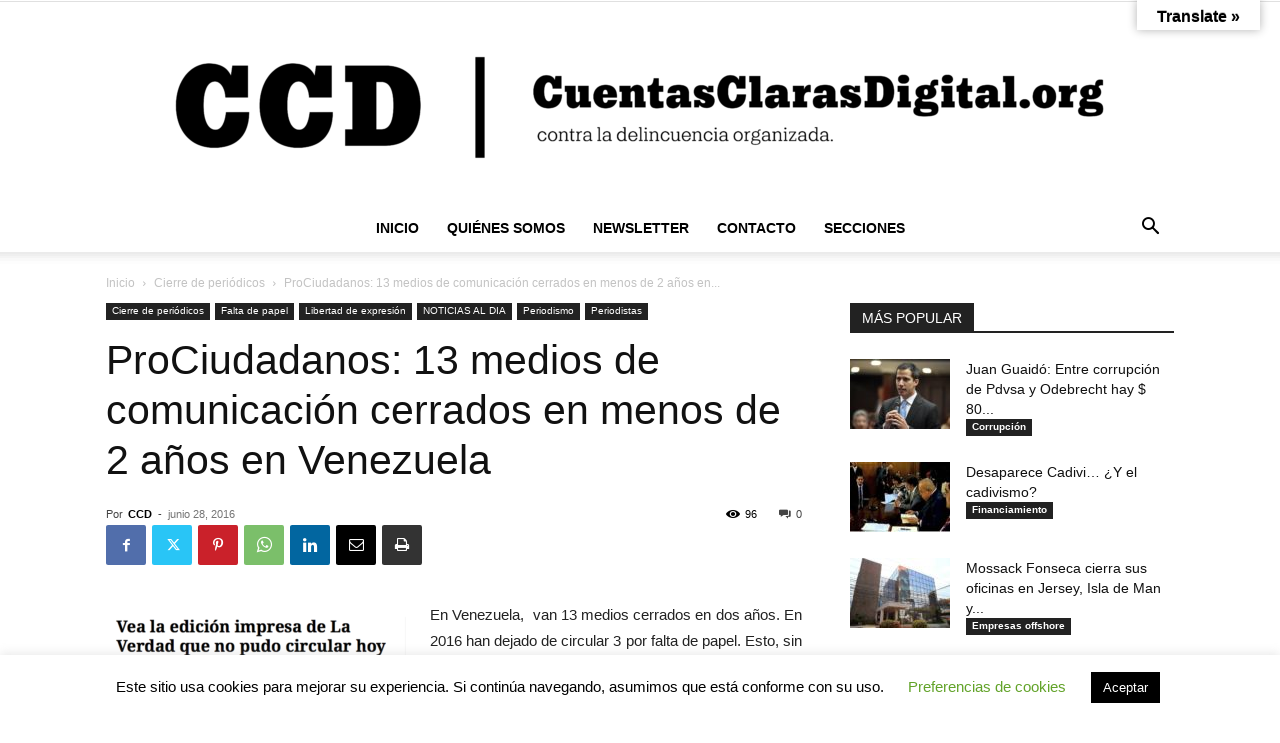

--- FILE ---
content_type: text/html; charset=UTF-8
request_url: https://www.cuentasclarasdigital.org/wp-admin/admin-ajax.php?td_theme_name=Newspaper&v=12.7.3
body_size: -534
content:
{"34139":96}